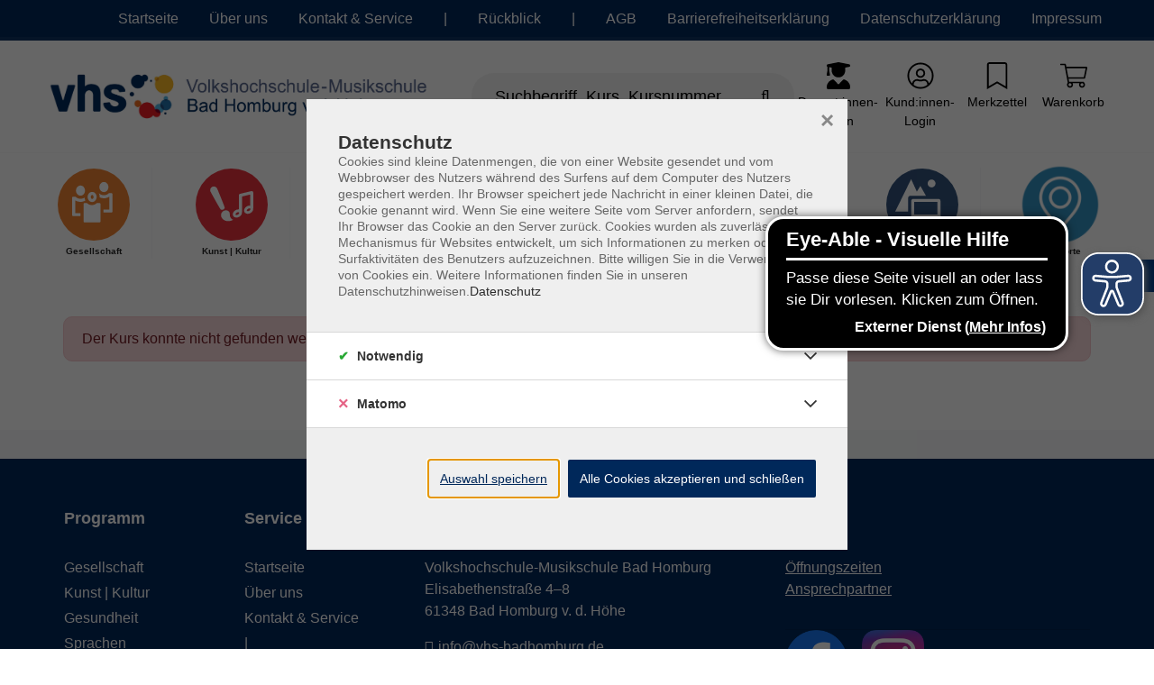

--- FILE ---
content_type: text/css; charset=utf-8
request_url: https://www.vhs-badhomburg.de/fileadmin/vhs-bad-homburg/website_static/custom_style.css?1683705869
body_size: 875
content:
/*.slider-bg.bg-primary-light {
    background-image: url('/fileadmin/vhs-bad-homburg/02_Fachbereiche/slider-fallback.jpeg');
    background-position: center right;
}*/
@media (min-width: 992px){
 #page-header .navbar-toggler{
  display: none;
} 
}

#course-show .course-info .course-unitCount{
  display: none;
}

#category-courses .card-list-item {
	overflow: hidden;
}


@media (max-width: 991.98px){
#category-show.layout-indent-sub-nav .slider-default img {
  opacity: 1;
}
}


.footer-section-content-column-middle, .footer-section-content-column-right {
  display: none;
}
#c26702 .card{
  border-radius: 0rem;
}

.tx-powermail .container-fluid, .tx-powermail .form-group {
  padding: 0;
}

#carousel-26710 .carousel-inner .carousel-item {
  height: 300px !important;
}

#c23256 .carousel-inner .carousel-item .carousel-text-inner {
  
  color: #000 !important;
  background: rgba(255, 255, 255, .8);
  padding: 1rem;
  margin-right: 14rem;
  width: auto;
}

.slider-title {
  background-color: rgba(255,255,255,0.8);
  color: black;
  padding: 10px 15px 0 15px;
}

.category-info-footer {
    display: none;
}

.category-courses-wrap {
    padding-bottom: 4rem;
}

#subnavigationTop .subnavigationTop-menu .menu-item {
    margin-right: 1.5rem;
}
.subnavbar-style-default .menu-item:last-child {
    margin-right: 0 !important;
}

#subnavigationTop .menu-link-icon {
  height: 5rem !important;
  width: 5rem !important;
}
  
#subnavigationTop .menu-link-icon svg {
    height: 5rem !important;
}

.carousel-item-type-call_to_action .carousel-box {
  background-color: transparent !important;
}

.carousel.carousel-fade .carousel-item h1, 
//.carousel.carousel-fade .carousel-item h2, 
.carousel.carousel-fade .carousel-item h3, 
//.carousel.carousel-fade .carousel-item h4, 
.carousel.carousel-fade .carousel-item h5, 
.carousel.carousel-fade .carousel-item h6 {
  color: white !important;
}

@media (max-width: 360px)
{
  .navbar-brand.navbar-brand-image .navbar-brand-logo img{
  	max-height:2rem;  
  }
  
}
@media (max-width: 991.89px){
#page-header .page-header-inner .navbar-brand-logo img{
    padding: 6px !important;
    padding-left: 0;
	}
}
@media (max-width: 330px){
  #itemkgnavigation {
    z-index: 9999;
}
}
